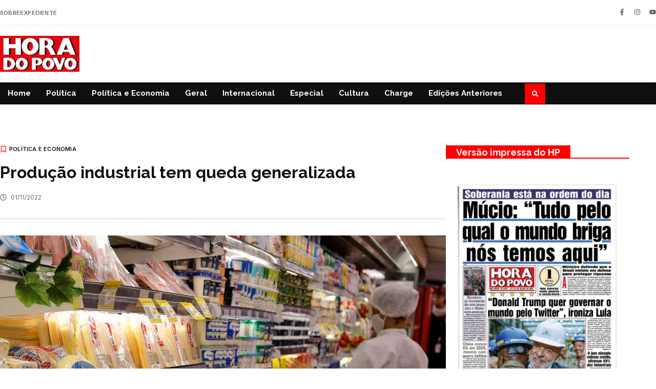

--- FILE ---
content_type: image/svg+xml
request_url: https://horadopovo.com.br/wp-content/uploads/2025/09/Hora-do-Povo.svg
body_size: 3657
content:
<svg xmlns="http://www.w3.org/2000/svg" width="200" height="92" viewBox="0 0 200 92" fill="none"><g clip-path="url(#clip0_6466_794)"><path d="M200 0H0V92H200V0Z" fill="#DF0A14"></path><path d="M12.7172 6.59949H26.6173V21.8426H43.0203V6.59949H56.3918V48.9121H43.0203V32.3224H26.6173V48.9121H12.7172V6.59949Z" fill="#1D120E"></path><path d="M103.453 6.59949H120.325C123.538 6.59949 128.263 7.11884 132.211 9.44481C136.163 11.7708 138.137 14.9277 138.137 18.923C138.137 20.9745 137.386 22.9555 135.889 24.8659C134.392 26.7801 133.205 27.7595 132.081 28.7055C132.081 28.7055 133.837 29.5846 135.261 31.2243C138.373 34.8042 144.189 48.9158 144.189 48.9158H131.76C131.76 48.9158 126.492 34.6409 122.425 31.7214C119.982 29.9667 116.418 30.2376 116.418 30.2376V48.9158H103.449V6.59949H103.453ZM124.832 20.8966C124.991 19.6242 125.202 16.6935 123.823 14.7126C122.444 12.7353 119.778 12.4571 119.778 12.4571C117.867 12.1492 116.422 12.4088 116.422 12.4088V26.0753C122.643 26.9879 124.699 21.9464 124.832 20.9003" fill="#1D120E"></path><path d="M194.055 48.9121H181.364L177.556 41.8451H162.263L159.73 48.9121H146.828L163.25 6.59949H177.135L194.055 48.9121ZM175.815 35.9542C173.242 29.5476 172.425 28.379 170.141 22.5066H169.948C167.841 28.1379 166.972 29.8146 164.54 35.9542H175.815Z" fill="#1D120E"></path><path d="M95.8374 13.518C92.196 9.61174 87.0721 6.42883 79.6932 6.42883C72.769 6.42883 67.2089 9.49303 63.8226 13.5848C59.756 18.5001 58.6322 23.5342 58.6322 27.088V27.5888C58.6322 32.0442 59.878 37.3119 63.8522 41.578C67.4936 45.4843 72.6174 48.6672 79.9963 48.6672C86.9169 48.6672 92.4806 45.603 95.867 41.5113C99.9335 36.5959 101.057 31.5619 101.057 28.008V27.5072C101.057 23.0519 99.8115 17.7842 95.8411 13.518M80.0666 39.0332C76.1849 39.0332 72.4732 34.0882 72.4732 28.0451V27.1548C72.4732 20.9448 76.4769 16.0629 79.6193 16.0629C83.501 16.0629 87.2126 21.0079 87.2126 27.0509V27.9413C87.2126 34.1513 83.2089 39.0332 80.0666 39.0332Z" fill="#1D120E"></path><path d="M8.77637 5.85754H22.6729V21.1006H39.0758V5.85754H52.4473V48.1701H39.0758V31.5767H22.6729V48.1701H8.77637V5.85754Z" fill="white"></path><path d="M99.5083 5.85754H116.381C119.593 5.85754 124.314 6.3769 128.266 8.70287C132.218 11.0288 134.192 14.1858 134.192 18.1811C134.192 20.2325 133.442 22.2098 131.945 24.124C130.447 26.0382 129.261 27.0175 128.137 27.9635C128.137 27.9635 129.893 28.8427 131.316 30.4824C134.429 34.0622 140.244 48.1738 140.244 48.1738H127.815C127.815 48.1738 122.547 33.899 118.481 30.9795C116.037 29.2248 112.473 29.4956 112.473 29.4956V48.1738H99.5046V5.85754H99.5083ZM120.887 20.1546C121.046 18.8822 121.257 15.9516 119.878 13.9706C118.499 11.9934 115.834 11.7151 115.834 11.7151C113.922 11.4072 112.477 11.6669 112.477 11.6669V25.3334C118.699 26.2459 120.754 21.2045 120.887 20.1584" fill="white"></path><path d="M190.111 48.1701H177.42L173.612 41.1032H158.318L155.786 48.1701H142.884L159.305 5.85754H173.19L190.111 48.1701ZM171.874 35.2122C169.301 28.8056 168.484 27.6371 166.2 21.7646H166.007C163.9 27.3959 163.031 29.0727 160.599 35.2122H171.874Z" fill="white"></path><path d="M91.8928 12.7761C88.2514 8.86979 83.1275 5.68689 75.7486 5.68689C68.8244 5.68689 63.2643 8.75108 59.878 12.8429C55.8115 17.7582 54.6876 22.7922 54.6876 26.3461V26.8469C54.6876 31.3022 55.9298 36.57 59.9039 40.8361C63.5453 44.7424 68.6691 47.9253 76.0481 47.9253C82.9723 47.9253 88.5324 44.8611 91.9187 40.7693C95.9852 35.854 97.1091 30.82 97.1091 27.2661V26.7653C97.1091 22.31 95.8632 17.0422 91.8891 12.7761M76.1257 38.2912C72.244 38.2912 68.5324 33.3462 68.5324 27.3032V26.4129C68.5324 20.2029 72.5361 15.3209 75.6784 15.3209C79.5601 15.3209 83.2717 20.2659 83.2717 26.309V27.1993C83.2717 33.4093 79.268 38.2912 76.1257 38.2912Z" fill="white"></path><path d="M107.808 71.4594C104.351 75.451 100.769 75.451 100.769 75.451L93.3161 75.6143V86.9696H84.0186V56.6318H96.1147C98.4178 56.6318 102.318 56.758 105.153 58.4273C106.529 59.236 108.658 60.9314 109.117 63.7136C109.553 66.3475 109.324 69.7122 107.808 71.4594ZM99.5158 68.1355C99.6341 67.197 99.7893 65.038 98.7727 63.5764C97.7561 62.1184 95.793 61.9144 95.793 61.9144C94.3845 61.6844 93.3161 61.8773 93.3161 61.8773V71.9528C97.9039 72.6243 99.4197 68.9109 99.5158 68.1355Z" fill="#1D120E"></path><path d="M25.963 87.0772C30.9242 86.5134 34.9649 84.87 37.4085 81.9171C40.3401 78.3743 41.1497 74.7426 41.1497 72.1792V71.8156C41.1497 68.603 40.2514 64.8043 37.3863 61.7253C34.7615 58.9059 31.0647 56.6134 25.7449 56.6134C25.7449 56.6134 14.2218 56.0421 12.1959 56.6319V86.9697C12.1959 86.9697 22.3216 87.489 25.963 87.0735M25.6931 63.5653C28.6506 64.144 31.9482 67.1266 31.9482 71.4818V72.1235C31.9482 76.6011 28.8059 79.6059 26.0185 80.129C26.0185 80.129 23.6303 80.5 21.8447 80.3776V63.0645C21.8447 63.0645 24.3771 63.3056 25.6968 63.5616" fill="#1D120E"></path><path d="M136.588 61.729C133.963 58.9134 130.266 56.6171 124.946 56.6171C119.956 56.6171 115.945 58.8243 113.501 61.7772C110.569 65.3237 109.76 68.9517 109.76 71.5151V71.8787C109.76 75.0913 110.658 78.89 113.523 81.969C116.148 84.7884 119.845 87.0809 125.165 87.0809C130.155 87.0809 134.166 84.8737 136.61 81.9208C139.542 78.378 140.351 74.7463 140.351 72.1829V71.823C140.351 68.6105 139.453 64.8117 136.588 61.7327M125.216 80.129C122.418 80.129 119.738 76.5603 119.738 72.2051V71.5634C119.738 67.0858 122.625 63.5653 124.891 63.5653C127.69 63.5653 130.37 67.134 130.37 71.4892V72.1309C130.37 76.6085 127.483 80.129 125.216 80.129Z" fill="#1D120E"></path><path d="M69.6415 61.729C67.0167 58.9134 63.3198 56.6171 58 56.6171C53.0093 56.6171 48.9982 58.8243 46.5546 61.7772C43.623 65.3237 42.8134 68.9517 42.8134 71.5151V71.8787C42.8134 75.0913 43.7117 78.89 46.5768 81.969C49.2015 84.7884 52.8984 87.0809 58.2182 87.0809C63.2089 87.0809 67.22 84.8737 69.6636 81.9208C72.5952 78.378 73.4049 74.7463 73.4049 72.1829V71.823C73.4049 68.6105 72.5065 64.8117 69.6415 61.7327M58.2699 80.129C55.4714 80.129 52.7912 76.5603 52.7912 72.2051V71.5634C52.7912 67.0858 55.6784 63.5653 57.9446 63.5653C60.7431 63.5653 63.4233 67.134 63.4233 71.4892V72.1309C63.4233 76.6085 60.5361 80.129 58.2699 80.129Z" fill="#1D120E"></path><path d="M192.41 61.729C189.786 58.9134 186.089 56.6171 180.769 56.6171C175.778 56.6171 171.767 58.8243 169.323 61.7772C166.392 65.3237 165.582 68.9517 165.582 71.5151V71.8787C165.582 75.0913 166.481 78.89 169.346 81.969C171.97 84.7884 175.667 87.0809 180.987 87.0809C185.978 87.0809 189.989 84.8737 192.433 81.9208C195.364 78.378 196.174 74.7463 196.174 72.1829V71.823C196.174 68.6105 195.275 64.8117 192.41 61.7327M181.039 80.129C178.24 80.129 175.56 76.5603 175.56 72.2051V71.5634C175.56 67.0858 178.447 63.5653 180.714 63.5653C183.512 63.5653 186.192 67.134 186.192 71.4892V72.1309C186.192 76.6085 183.305 80.129 181.039 80.129Z" fill="#1D120E"></path><path d="M136.259 56.6171H146.858L154.129 73.8226L160.166 56.6171H167.808L156.839 86.9734H149.323L136.259 56.6171Z" fill="#1D120E"></path><path d="M104.388 70.7138C100.932 74.7054 97.3493 74.7054 97.3493 74.7054L89.8965 74.8687V86.224H80.5989V55.8862H92.695C94.9981 55.8862 98.8983 56.0124 101.734 57.6817C103.109 58.4904 105.238 60.1858 105.697 62.968C106.133 65.6019 105.904 68.9666 104.388 70.7138ZM96.0961 67.3937C96.2144 66.4551 96.3697 64.2961 95.353 62.8345C94.3364 61.3766 92.3734 61.1725 92.3734 61.1725C90.9649 60.9425 89.8965 61.1354 89.8965 61.1354V71.2109C94.4843 71.8824 96 68.169 96.0961 67.3937Z" fill="white"></path><path d="M22.5435 86.3352C27.5046 85.7714 31.5453 84.128 33.9889 81.1751C36.9205 77.6323 37.7302 74.0006 37.7302 71.4372V71.0773C37.7302 67.8648 36.8318 64.0661 33.9668 60.987C31.342 58.1714 27.6451 55.8751 22.3254 55.8751C22.3254 55.8751 10.8022 55.3038 8.77637 55.8936V86.2314C8.77637 86.2314 18.9021 86.7507 22.5435 86.3352ZM22.2736 62.8196C25.2311 63.3983 28.5287 66.3809 28.5287 70.7361V71.3778C28.5287 75.8554 25.3863 78.8602 22.5989 79.3833C22.5989 79.3833 20.2107 79.7543 18.4252 79.6319V62.3188C18.4252 62.3188 20.9575 62.5599 22.2773 62.8159" fill="white"></path><path d="M133.168 60.9871C130.543 58.1714 126.847 55.8751 121.527 55.8751C116.536 55.8751 112.525 58.0824 110.081 61.0353C107.15 64.578 106.34 68.2098 106.34 70.7732V71.133C106.34 74.3456 107.238 78.1443 110.103 81.2233C112.728 84.039 116.425 86.3353 121.745 86.3353C126.736 86.3353 130.747 84.128 133.19 81.1751C136.122 77.6324 136.932 74.0006 136.932 71.4372V71.0774C136.932 67.8648 136.033 64.0661 133.168 60.9871ZM121.797 79.3871C118.998 79.3871 116.318 75.8221 116.318 71.4632V70.8214C116.318 66.3438 119.205 62.8234 121.471 62.8234C124.27 62.8234 126.95 66.3884 126.95 70.7472V71.389C126.95 75.8666 124.063 79.3871 121.797 79.3871Z" fill="white"></path><path d="M66.2219 60.9871C63.5971 58.1714 59.9003 55.8751 54.5805 55.8751C49.5897 55.8751 45.5786 58.0824 43.135 61.0353C40.2034 64.578 39.3938 68.2098 39.3938 70.7732V71.133C39.3938 74.3456 40.2921 78.1443 43.1572 81.2233C45.782 84.039 49.4788 86.3353 54.7986 86.3353C59.7894 86.3353 63.8005 84.128 66.2441 81.1751C69.1757 77.6324 69.9853 74.0006 69.9853 71.4372V71.0774C69.9853 67.8648 69.087 64.0661 66.2219 60.9871ZM54.8504 79.3871C52.0518 79.3871 49.3716 75.8221 49.3716 71.4632V70.8214C49.3716 66.3438 52.2589 62.8234 54.525 62.8234C57.3236 62.8234 60.0038 66.3884 60.0038 70.7472V71.389C60.0038 75.8666 57.1165 79.3871 54.8504 79.3871Z" fill="white"></path><path d="M188.991 60.9871C186.366 58.1714 182.669 55.8751 177.349 55.8751C172.359 55.8751 168.348 58.0824 165.904 61.0353C162.972 64.578 162.163 68.2098 162.163 70.7732V71.133C162.163 74.3456 163.061 78.1443 165.926 81.2233C168.551 84.039 172.248 86.3353 177.568 86.3353C182.558 86.3353 186.569 84.128 189.013 81.1751C191.945 77.6324 192.754 74.0006 192.754 71.4372V71.0774C192.754 67.8648 191.856 64.0661 188.991 60.9871ZM177.619 79.3871C174.821 79.3871 172.141 75.8221 172.141 71.4632V70.8214C172.141 66.3438 175.028 62.8234 177.294 62.8234C180.092 62.8234 182.773 66.3884 182.773 70.7472V71.389C182.773 75.8666 179.885 79.3871 177.619 79.3871Z" fill="white"></path><path d="M132.839 55.8751H143.438L150.71 73.0806L156.747 55.8751H164.388L153.42 86.2277H145.904L132.839 55.8751Z" fill="white"></path></g><defs><clipPath id="clip0_6466_794"><rect width="200" height="92" fill="white"></rect></clipPath></defs></svg>